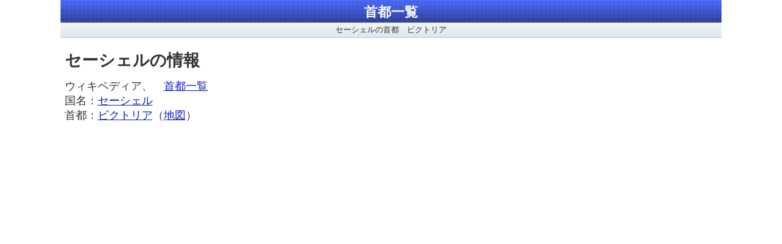

--- FILE ---
content_type: text/html; charset=UTF-8
request_url: https://1ran.hikak.com/syuto/detail.php?n=%E3%82%BB%E3%83%BC%E3%82%B7%E3%82%A7%E3%83%AB&p=1
body_size: 4478
content:
<!DOCTYPE html>
<html lang="ja">
<head>
<meta charset="utf-8">
<meta name="viewport" content="width=device-width,initial-scale=1">
<meta name="description" content="首都の一覧サイト（首都の地図付き）。世界の国の首都が一目でわかる一覧表。セーシェルの情報">
<meta name="robots" content="index,follow">
<title>首都一覧 - セーシェル</title>
<link rel="stylesheet" type="text/css" href="ss.css?v=2409012049"><script async src="https://pagead2.googlesyndication.com/pagead/js/adsbygoogle.js?client=ca-pub-5485624796433469"
     crossorigin="anonymous"></script>
</head>
<body>
<div class="a01">
<div class="a02 gr_b"><a href="https://1ran.hikak.com/syuto/">首都一覧</a></div>
<div class="a03 gr_d">セーシェルの首都　ビクトリア</div>
</div>

<div class="a11">
<div class="a12">
<div class="c01"><h1>セーシェルの情報</h1></div>

<div class="c03">ウィキペディア、　<a href="https://1ran.hikak.com/syuto/">首都一覧</a><br>国名：<a href="https://ja.wikipedia.org/wiki/%E3%82%BB%E3%83%BC%E3%82%B7%E3%82%A7%E3%83%AB" target="_blank">セーシェル</a><br>首都：<a href="https://ja.wikipedia.org/wiki/%E3%83%93%E3%82%AF%E3%83%88%E3%83%AA%E3%82%A2" target="_blank">ビクトリア</a>（<a href="detail.php?n=%E3%83%93%E3%82%AF%E3%83%88%E3%83%AA%E3%82%A2&p=2">地図</a>）</div>

<div class="d01"><iframe src="https://www.google.com/maps/embed/v1/place?q=%E3%82%BB%E3%83%BC%E3%82%B7%E3%82%A7%E3%83%AB&key=AIzaSyBKfvmia9_Ki5WJ7_IlWD3xUfyomaLqZAE" allowfullscreen="allowfullscreen" frameborder="0"></iframe></div>
<div class="a54">
<div class="movie-wrap">
<iframe width="100%" height="315" src="https://www.youtube.com/embed/PIpo6BOuwI4" frameborder="0" allow="accelerometer; autoplay; clipboard-write; encrypted-media; gyroscope; picture-in-picture" allowfullscreen></iframe>
</div>
</div>
</div>
<div class="a21">
 <div class="a22"><!-- 首都一覧_レスポンシブ -->
<ins class="adsbygoogle"
     style="display:block"
     data-ad-client="ca-pub-5485624796433469"
     data-ad-slot="1669717502"
     data-ad-format="rectangle"
     data-full-width-responsive="true"></ins>
<script>
     (adsbygoogle = window.adsbygoogle || []).push({});
</script></div>
 <div class="a22"><!-- 首都一覧_レスポンシブ -->
<ins class="adsbygoogle"
     style="display:block"
     data-ad-client="ca-pub-5485624796433469"
     data-ad-slot="1669717502"
     data-ad-format="rectangle"
     data-full-width-responsive="true"></ins>
<script>
     (adsbygoogle = window.adsbygoogle || []).push({});
</script></div>
 <div class="a22"><!-- 首都一覧_レスポンシブ -->
<ins class="adsbygoogle"
     style="display:block"
     data-ad-client="ca-pub-5485624796433469"
     data-ad-slot="1669717502"
     data-ad-format="rectangle"
     data-full-width-responsive="true"></ins>
<script>
     (adsbygoogle = window.adsbygoogle || []).push({});
</script></div>
</div></div><div class="a81"><div><a href="https://dc6.shindans.com/" target="_blank"><span>首都テスト</span>は、無料で登録不要でプレイできる首都テストサイトです</a></div></div><div class="a81"><div><a href="https://ta5.shindans.com/" target="_blank"><span>首都テスト 単語カード</span>は、首都の暗記に定番の覚え方。無料・登録不要で何時でも簡単に使えます。</a></div></div><div class="a81"><div><a href="https://dc1.shindans.com/" target="_blank"><span>国旗テスト（国旗クイズ）</span>は無料・登録不要で国旗テスト（国旗クイズ）を行うことができます。</a></div></div>
<div class="a05 gr_d"></div>

<div class="a91"><div class="a92">
<div>
<div>･<a href="https://dy10.shindans.com/" target="_blank">漢字テスト（無脊椎）</a></div>
<div>･<a href="https://dt2.shindans.com/" target="_blank">算数問題ゲーム</a></div>
</div>
</div></div>

<div class="a91">
<div class="a92">

<div>
<div>･<a href="https://1ran.hikak.com/syuto/">首都一覧</a></div>
<div>･<a href="guide.php">ご利用にあたって</a></div>
</div>

</div>
<div class="a96">首都の一覧サイト。世界の国の首都が一目でわかる一覧表。<br>(C)Diamondsystem</div>
</div>

<!-- Global site tag (gtag.js) - Google Analytics -->
<script async src="https://www.googletagmanager.com/gtag/js?id=UA-108083779-6"></script>
<script>
  window.dataLayer = window.dataLayer || [];
  function gtag(){dataLayer.push(arguments);}
  gtag('js', new Date());

  gtag('config', 'UA-108083779-6');
</script>

</body>
</html>


--- FILE ---
content_type: text/html; charset=utf-8
request_url: https://www.google.com/recaptcha/api2/aframe
body_size: 257
content:
<!DOCTYPE HTML><html><head><meta http-equiv="content-type" content="text/html; charset=UTF-8"></head><body><script nonce="oLi9gIvDmgu7JvG4DnaGyw">/** Anti-fraud and anti-abuse applications only. See google.com/recaptcha */ try{var clients={'sodar':'https://pagead2.googlesyndication.com/pagead/sodar?'};window.addEventListener("message",function(a){try{if(a.source===window.parent){var b=JSON.parse(a.data);var c=clients[b['id']];if(c){var d=document.createElement('img');d.src=c+b['params']+'&rc='+(localStorage.getItem("rc::a")?sessionStorage.getItem("rc::b"):"");window.document.body.appendChild(d);sessionStorage.setItem("rc::e",parseInt(sessionStorage.getItem("rc::e")||0)+1);localStorage.setItem("rc::h",'1769489124047');}}}catch(b){}});window.parent.postMessage("_grecaptcha_ready", "*");}catch(b){}</script></body></html>